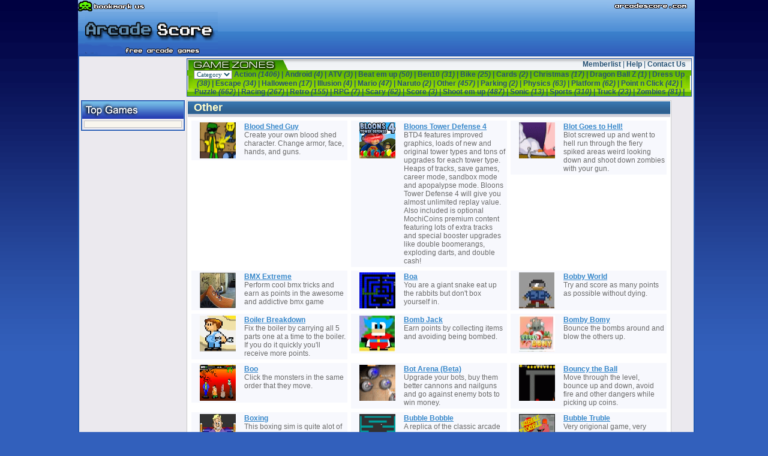

--- FILE ---
content_type: text/html
request_url: https://www.arcadescore.com/cat-Other-p1.html
body_size: 8251
content:
<!DOCTYPE HTML PUBLIC "-//W3C//DTD HTML 4.01 Transitional//EN"
"http://www.w3.org/TR/html4/loose.dtd">
<html>
<head>
<!-- Script for select box changes -->
<script type="text/javascript">
<!--<![CDATA[
function switchme(){
	if(document.getElementById('games').value != ''){
		window.location = document.getElementById('games').value;
	}
}
//]]>-->
</script>
<title>ArcadeScore - Play Other Games 1</title>
<META name="description" content="Play Other Games 1 at ArcadeScore" />
<META NAME="KEYWORDS" CONTENT="Other Games, scores" />
<meta http-equiv="Content-Type" content="text/html; charset=iso-8859-1" />
<link href="./templates/default/style.css" rel="stylesheet" type="text/css" />
<meta name="verify-v1" content="YCFMoLwBLcQWfjO9tZ4pz3jXLgjwXb3UApNwVLm0maQ=" />
<script src="/flw/flw.js"></script>
<script>
    window.RufflePlayer = window.RufflePlayer || {};
    window.RufflePlayer.config = {
        "autoplay": "on",  // Enable autoplay
        "splashScreen": false,  // Disable the splash screen
        "unmuteOverlay": "hidden" // Hide the unmute overlay
    };
    </script>
<script async src="https://pagead2.googlesyndication.com/pagead/js/adsbygoogle.js?client=ca-pub-1643557963087984"
     crossorigin="anonymous"></script>
<!-- ValueClick Media POP-UNDER CODE v1.8 for arcadescore.com (4 hour) -->
<script language="javascript"><!--                                 
var dc=document; var date_ob=new Date();
dc.cookie='h2=o; path=/;';var bust=date_ob.getSeconds();
if(dc.cookie.indexOf('e=llo') <= 0 && dc.cookie.indexOf('2=o') > 0){
dc.write('<scr'+'ipt language="javascript" src="http://media.fastclick.net');
dc.write('/w/pop.cgi?sid=37961&m=2&tp=2&v=1.8&c='+bust+'"></scr'+'ipt>');
date_ob.setTime(date_ob.getTime()+14400000);
dc.cookie='he=llo; path=/; expires='+ date_ob.toGMTString();} // -->
</script>                                                          
<!-- ValueClick Media POP-UNDER CODE v1.8 for arcadescore.com -->
</head>
<body> 
<!-- beginning of header--> 
<!--header.tpl-->
<table width="95%" border="0" align="center" cellpadding="0" cellspacing="0"><tr> 
<td width="15" rowspan="3"></td> 
<td width="92%" valign="top"><table width="92%" border="0" cellpadding="0" cellspacing="0" id="header1"> 
<tr><td><div align="left">
<SCRIPT LANGUAGE="JavaScript">
function FF(){ alert("You are not using Internet Explorer. Please push Ctrl+D to bookmark our site.");
}
		var url = "http://www.arcadescore.com";
		var who = "ArcadeScore!";
		var ver = navigator.appName;
		var num = parseInt(navigator.appVersion);
		if ((ver == "Microsoft Internet Explorer")&&(num >= 4)) {
		document.write('<a href="#" onclick="javascript:window.external.AddFavorite(url,who);"><img src="./templates/default/images/btn-bookmark.gif" width="112" height="20" border="0">');
		}else{ document.write('<a href="#" onclick="FF();"><img src="./templates/default/images/btn-bookmark.gif" width="112" height="20" border="0">');
		} 
		</script>
</div></td><td><div align="right"><a href="./"><img src="./templates/default/images/btn-url.gif" width="147" height="20" border="0"></a></div></td> 
</tr></table>
<table width="92%" border="0" cellpadding="0" cellspacing="0" id="header2">

<tr> 
<td width="255"><a href="./"><img src="./templates/default/images/logo.gif" alt="ArcadeScore" width="233" height="72" border="0"></a></td> 
<td width="728"><div align="right">
<!-- BANNER HERE --><!-- ValueClick Media 468x60 Banner v1.4 for arcadescore.com -->
<script language="Javascript"><!--
var i=j=p=t=u=x=z=dc='';var id=f=0;var f=Math.floor(Math.random()*7777);
id=37961; dc=document;u='ht'+'tp://media.fastclick.net/w'; x='/get.media?t=n';
z=' width=468 height=60 border=0 ';t=z+'marginheight=0 marginwidth=';
i=u+x+'&sid='+id+'&m=1&tp=1&f=b&v=1.4&c='+f+'&r='+escape(dc.referrer);
u='<a  hr'+'ef="'+u+'/click.here?sid='+id+'&m=1&c='+f+'"  target="_blank">';
dc.writeln('<ifr'+'ame src="'+i+'&d=f"'+t+'0 hspace=0 vspace=0 frameborder=0 scrolling=no>');
if(navigator.appName.indexOf('Mic')<=0){dc.writeln(u+'<img src="'+i+'&d=n"'+z+'></a>');}
dc.writeln('</iframe>'); // --></script><noscript>
<a href="http://media.fastclick.net/w/click.here?sid=37961&m=1&c=1"  target="_blank">
<img src="http://media.fastclick.net/w/get.media?sid=37961&m=1&tp=1&d=s&c=1&f=b&v=1.4"
width=468 height=60 border=1></a></noscript>
<!-- ValueClick Media 468x60 Banner v1.4 for arcadescore.com -->
</div></td><td width="6"><img src="./templates/default/images/header-rightend.gif" width="6" height="72"></td>
</tr></table></td> 
</tr><tr> 
<td valign="top">

<table width="92%" border="0" cellpadding="2" cellspacing="0" bgcolor="#2359AF"> 
<tr><td><table width="100%"  border="0" cellpadding="0" cellspacing="3" id="main"> 
<tr><td valign="top" class="leftSideBox"> 
<td colspan="2" valign="top"><table width="100%"  border="0" cellpadding="0" cellspacing="0" class="boxBorder"> 
<tr><td><table width="100%"  border="0" cellpadding="0" cellspacing="0" background="./templates/default/images/nav-bg1.gif"><tr> 
<td width="9"><img src="./templates/default/images/nav-left1.gif" width="9" height="19"></td> 
<td width="160"><img src="./templates/default/images/nav-logo.gif" width="160" height="19"></td> 
<td width=100%><div align="right" class="nav">
<a href="index.php?page=memberlist" class="nav">Memberlist</a> | <a href="index.php?page=help" class="nav">Help</a> | <a class="nav" href="mailto:&#97;&#100;&#109;&#105;&#110;&#64;&#97;&#114;&#99;&#97;&#100;&#101;&#115;&#99;
&#111;&#114;&#101;&#46;&#99;&#111;&#109;">Contact Us</a></div></td> 
<td width="9"><img src="./templates/default/images/nav-right1.gif" width="9" height="19"></td> 
</tr></table></td></tr> 
<tr><td><table width="100%"  border="0" cellpadding="0" cellspacing="0" background="./templates/default/images/nav-bg2.gif"> 
<tr><td width="9"><img src="./templates/default/images/nav-left2.gif" width="9" height="24"></td> 
<td width=100%><div align="center" class="nav">
<script language="JavaScript" type="text/JavaScript">
<!--
					function MM_jumpMenu(targ,selObj,restore){ //v3.0
 				 eval(targ+".location='"+selObj.options[selObj.selectedIndex].value+"'");
 			 if (restore) selObj.selectedIndex=0;
					}
				//-->
</script>
<select name="jump"  onChange="MM_jumpMenu('parent',this,0)" style="background-color: #FFFFFF; color: #18526B; font-size: 8pt; font-family: verdana">
<option selected value="javascript://">Category</option>	
<option value="./index.php?lid=12">Cartoons </option><option value="./index.php?lid=10">Games </option><option value="./index.php?lid=11">Movies </option></select>


 <a href=./cat-Action-p0.html class=nav>Action  <i>(1406)</i> | <a href=./cat-Android-p0.html class=nav>Android <i>(4)</i> | <a href=./cat-ATV-p0.html class=nav>ATV <i>(3)</i> | <a href=./cat-Beatemup-p0.html class=nav>Beat em up <i>(50)</i> | <a href=./cat-Ben10-p0.html class=nav>Ben10 <i>(31)</i> | <a href=./cat-Bike-p0.html class=nav>Bike <i>(25)</i> | <a href=./cat-Cards-p0.html class=nav>Cards <i>(2)</i> | <a href=./cat-Christmas-p0.html class=nav>Christmas <i>(17)</i> | <a href=./cat-DragonBallZ-p0.html class=nav>Dragon Ball Z <i>(1)</i> | <a href=./cat-DressUp-p0.html class=nav>Dress Up <i>(38)</i> | <a href=./cat-Escape-p0.html class=nav>Escape <i>(34)</i> | <a href=./cat-Halloween-p0.html class=nav>Halloween <i>(17)</i> | <a href=./cat-Illusion-p0.html class=nav>Illusion <i>(4)</i> | <a href=./cat-Mario-p0.html class=nav>Mario <i>(47)</i> | <a href=./cat-Naruto-p0.html class=nav>Naruto <i>(2)</i> | <a href=./cat-Other-p0.html class=nav>Other <i>(457)</i> | <a href=./cat-Parking-p0.html class=nav>Parking <i>(2)</i> | <a href=./cat-Physics-p0.html class=nav>Physics <i>(63)</i> | <a href=./cat-Platform-p0.html class=nav>Platform <i>(62)</i> | <a href=./cat-PointnClick-p0.html class=nav>Point n Click <i>(42)</i> | <a href=./cat-Puzzle-p0.html class=nav>Puzzle <i>(662)</i> | <a href=./cat-Racing-p0.html class=nav>Racing <i>(267)</i> | <a href=./cat-Retro-p0.html class=nav>Retro <i>(155)</i> | <a href=./cat-RPG-p0.html class=nav>RPG <i>(7)</i> | <a href=./cat-Scary-p0.html class=nav>Scary <i>(62)</i> | <a href=./cat-Score-p0.html class=nav>Score <i>(3)</i> | <a href=./cat-Shootemup-p0.html class=nav>Shoot em up <i>(487)</i> | <a href=./cat-Sonic-p0.html class=nav>Sonic <i>(13)</i> | <a href=./cat-Sports-p0.html class=nav>Sports <i>(310)</i> | <a href=./cat-Truck-p0.html class=nav>Truck <i>(23)</i> | <a href=./cat-Zombies-p0.html class=nav>Zombies <i>(81)</i> | 
</div></td><td width="9"><img src="./templates/default/images/nav-right2.gif" width="9" height="24"></td> 
</tr></table></td></tr></table></td></tr>
<!--END header.tpl-->
 
<!--end of header--> 
<!--beginning of body--> 
<tr>  <td valign="top" class="SideBox"> <!-- top_games --><table width="100%"  border="0" cellpadding="1" cellspacing="0" class="boxBorder"> 
<tr><td><table width="100%"  border="0" cellspacing="0" cellpadding="0"> 
<tr><td><img src="./templates/default/images/head-topgames.gif" width="169" height="29"></td></tr> 
<tr><td><table width="100%"  border="0" cellpadding="0" cellspacing="0" class="sidebox-sub"><tr> 
<td><table width="100%"  border="0" cellpadding="0" cellspacing="0" class="sidebox-body"> 
<tr><td> 
</td></tr></table></td></tr></table></td></tr></table></td></tr></table><!-- /top_games -->
<center>
<script async src="http://pagead2.googlesyndication.com/pagead/js/adsbygoogle.js"></script>
<ins class="adsbygoogle"
     style="display:inline-block;width:160px;height:600px"
     data-ad-client="ca-pub-1643557963087984"
     data-ad-slot="6128711187"></ins>
<script>
(adsbygoogle = window.adsbygoogle || []).push({});
</script>
</center>
    <!-- stat_box -->
<table width="100%"  border="0" cellpadding="1" cellspacing="0"><tr><td><table width="100%"  border="0" cellspacing="0" cellpadding="0"><tr> 
<table cellpadding="1" cellspacing="1" class="sidebox-body" width=100%>
 <tr><td><form action="index.php" method="get" name="site_search">
<input type=hidden name=action value=search>
<input name="search" type="text" size="17" value="Search" onblur="if (this.value == '') {this.value = 'Search';}"  onfocus="if (this.value == 'Search') {this.value = '';}" />
<input id="search" alt="Search" type="image" src="./templates/default//images/search.gif" /></form>
</td></tr>
 <tr><td><strong>Total Games: 4379</strong></td></tr>
 <tr><td><strong>Total Plays: 8388707</strong></td></tr>
 <tr><td><strong>Total Users: 323</strong></td></tr>
 <tr><td><strong>Played Today: 894</strong></td></tr>
 <tr><td><br><strong>Online: 213 Guests</strong></td></tr>
 <tr><td>
 </td></tr></table></tr></table>
 <!-- /stat_box -->     <!-- log_box --><table width="100%"  border="0" cellpadding="1" cellspacing="0" class="sidebox-body"><tr><td></td></tr></tr></table> <!-- /log_box -->    <table width="100%"  border="0" cellpadding="1" cellspacing="0" class="boxBorder"> 
  <tr> <td><table width="100%"  border="0" cellspacing="0" cellpadding="0"> <tr> 
<td><img src="./templates/default/images/latestgames.gif" width="169" height="29"></td> </tr> <tr> 
<td><table width="100%"  border="0" cellpadding="0" cellspacing="0" class="sidebox-sub"> 
<tr><td><table width="100%"  border="0" cellpadding="0" cellspacing="0" class="sidebox-body"> 
<tr><td> 
</td></tr></table></td></tr></table></td></tr></table></td></tr></table>  </td>  <td valign="top">    <table width="100%"  border="0" cellpadding="0" cellspacing="0" class="greyBox"><tr><td><table width="100%"  border="0" cellspacing="0" cellpadding="0"> 
<tr><td><table width="100%"  border="0" cellpadding="0" cellspacing="0" class="categHead"> 
<tr><td>&nbsp; Other </td> 
</tr></table></td></tr><tr><td><table width="100%"  border="0" cellspacing="6" cellpadding="0"> 
 <tr> <td width="33%" valign="top">
<table width="100%" border="0" cellpadding="0" cellspacing="3" class="game"><tbody> 
<tr align="left" valign="top"><td align="center" width="33%"><span class="normalText">
<img src="./images/1144.png" alt="Blood Shed Guy" border="0" height="60" width="60"></span></td> 
<td class="normalText"> <b>
<a href="play-6430-Blood_Shed_Guy.html">Blood Shed Guy 
</a></b><br> 
Create your own blood shed character. Change armor, face, hands, and guns. 
<br> 
</td></tr></tbody></table></td> 
  <td width="33%" valign="top">
<table width="100%" border="0" cellpadding="0" cellspacing="3" class="game"><tbody> 
<tr align="left" valign="top"><td align="center" width="33%"><span class="normalText">
<img src="./images/BloonsTowerDefense4.png" alt="Bloons Tower Defense 4" border="0" height="60" width="60"></span></td> 
<td class="normalText"> <b>
<a href="play-7969-Bloons_Tower_Defense_4.html">Bloons Tower Defense 4 
</a></b><br> 
BTD4 features improved graphics, loads of new and original tower types and tons of upgrades for each tower type. Heaps of tracks, save games, career mode, sandbox mode and apopalypse mode. Bloons Tower Defense 4 will give you almost unlimited replay value. Also included is optional MochiCoins premium content featuring lots of extra tracks and special booster upgrades like double boomerangs, exploding darts, and double cash! 
<br> 
</td></tr></tbody></table></td>
  <td width="33%" valign="top">
<table width="100%" border="0" cellpadding="0" cellspacing="3" class="game"><tbody> 
<tr align="left" valign="top"><td align="center" width="33%"><span class="normalText">
<img src="./images/1042.png" alt="Blot Goes to Hell!" border="0" height="60" width="60"></span></td> 
<td class="normalText"> <b>
<a href="play-6061-Blot_Goes_to_Hell!.html">Blot Goes to Hell! 
</a></b><br> 
Blot screwed up and went to hell run through the fiery spiked areas weird looking down and shoot down zombies with your gun. 
<br> 
</td></tr></tbody></table></td> </tr>
 <tr> <td width="33%" valign="top">
<table width="100%" border="0" cellpadding="0" cellspacing="3" class="game"><tbody> 
<tr align="left" valign="top"><td align="center" width="33%"><span class="normalText">
<img src="./images/bmx-extreme.jpg" alt="BMX Extreme" border="0" height="60" width="60"></span></td> 
<td class="normalText"> <b>
<a href="play-6721-BMX_Extreme.html">BMX Extreme 
</a></b><br> 
Perform cool bmx tricks and earn as points in the awesome and addictive bmx game 
<br> 
</td></tr></tbody></table></td> 
  <td width="33%" valign="top">
<table width="100%" border="0" cellpadding="0" cellspacing="3" class="game"><tbody> 
<tr align="left" valign="top"><td align="center" width="33%"><span class="normalText">
<img src="./images/294.png" alt="Boa" border="0" height="60" width="60"></span></td> 
<td class="normalText"> <b>
<a href="play-6161-Boa.html">Boa 
</a></b><br> 
You are a giant snake eat up the rabbits but don't box yourself in. 
<br> 
</td></tr></tbody></table></td>
  <td width="33%" valign="top">
<table width="100%" border="0" cellpadding="0" cellspacing="3" class="game"><tbody> 
<tr align="left" valign="top"><td align="center" width="33%"><span class="normalText">
<img src="./images/bobby.png" alt="Bobby World" border="0" height="60" width="60"></span></td> 
<td class="normalText"> <b>
<a href="play-6393-Bobby_World.html">Bobby World 
</a></b><br> 
Try and score as many points as possible without dying. 
<br> 
</td></tr></tbody></table></td> </tr>
 <tr> <td width="33%" valign="top">
<table width="100%" border="0" cellpadding="0" cellspacing="3" class="game"><tbody> 
<tr align="left" valign="top"><td align="center" width="33%"><span class="normalText">
<img src="./images/boilerbreakdown.png" alt="Boiler Breakdown" border="0" height="60" width="60"></span></td> 
<td class="normalText"> <b>
<a href="play-5767-Boiler_Breakdown.html">Boiler Breakdown 
</a></b><br> 
Fix the boiler by carrying all 5 parts one at a time to the boiler.  If you do it quickly you'll receive more points. 
<br> 
</td></tr></tbody></table></td> 
  <td width="33%" valign="top">
<table width="100%" border="0" cellpadding="0" cellspacing="3" class="game"><tbody> 
<tr align="left" valign="top"><td align="center" width="33%"><span class="normalText">
<img src="./images/bombjackspeed.png" alt="Bomb Jack" border="0" height="60" width="60"></span></td> 
<td class="normalText"> <b>
<a href="play-6115-Bomb_Jack.html">Bomb Jack 
</a></b><br> 
Earn points by collecting items and avoiding being bombed. 
<br> 
</td></tr></tbody></table></td>
  <td width="33%" valign="top">
<table width="100%" border="0" cellpadding="0" cellspacing="3" class="game"><tbody> 
<tr align="left" valign="top"><td align="center" width="33%"><span class="normalText">
<img src="./images/bomby.png" alt="Bomby Bomy" border="0" height="60" width="60"></span></td> 
<td class="normalText"> <b>
<a href="play-6427-Bomby_Bomy.html">Bomby Bomy 
</a></b><br> 
Bounce the bombs around and blow the others up. 
<br> 
</td></tr></tbody></table></td> </tr>
 <tr> <td width="33%" valign="top">
<table width="100%" border="0" cellpadding="0" cellspacing="3" class="game"><tbody> 
<tr align="left" valign="top"><td align="center" width="33%"><span class="normalText">
<img src="./images/Boo.png" alt="Boo" border="0" height="60" width="60"></span></td> 
<td class="normalText"> <b>
<a href="play-6399-Boo.html">Boo 
</a></b><br> 
Click the monsters in the same order that they move. 
<br> 
</td></tr></tbody></table></td> 
  <td width="33%" valign="top">
<table width="100%" border="0" cellpadding="0" cellspacing="3" class="game"><tbody> 
<tr align="left" valign="top"><td align="center" width="33%"><span class="normalText">
<img src="./images/999.png" alt="Bot Arena (Beta)" border="0" height="60" width="60"></span></td> 
<td class="normalText"> <b>
<a href="play-5658-Bot_Arena_(Beta).html">Bot Arena (Beta) 
</a></b><br> 
Upgrade your bots, buy them better cannons and nailguns and go against enemy bots to win money. 
<br> 
</td></tr></tbody></table></td>
  <td width="33%" valign="top">
<table width="100%" border="0" cellpadding="0" cellspacing="3" class="game"><tbody> 
<tr align="left" valign="top"><td align="center" width="33%"><span class="normalText">
<img src="./images/1043.png" alt="Bouncy the Ball" border="0" height="60" width="60"></span></td> 
<td class="normalText"> <b>
<a href="play-6245-Bouncy_the_Ball.html">Bouncy the Ball 
</a></b><br> 
Move through the level, bounce up and down, avoid fire and other dangers while picking up coins. 
<br> 
</td></tr></tbody></table></td> </tr>
 <tr> <td width="33%" valign="top">
<table width="100%" border="0" cellpadding="0" cellspacing="3" class="game"><tbody> 
<tr align="left" valign="top"><td align="center" width="33%"><span class="normalText">
<img src="./images/boxing.jpg" alt="Boxing" border="0" height="60" width="60"></span></td> 
<td class="normalText"> <b>
<a href="play-4473-Boxing.html">Boxing 
</a></b><br> 
This boxing sim is quite alot of fun, try not to KO! 
<br> 
</td></tr></tbody></table></td> 
  <td width="33%" valign="top">
<table width="100%" border="0" cellpadding="0" cellspacing="3" class="game"><tbody> 
<tr align="left" valign="top"><td align="center" width="33%"><span class="normalText">
<img src="./images/bbobble1.gif" alt="Bubble Bobble" border="0" height="60" width="60"></span></td> 
<td class="normalText"> <b>
<a href="play-5539-Bubble_Bobble.html">Bubble Bobble 
</a></b><br> 
A replica of the classic arcade game! 
<br> 
</td></tr></tbody></table></td>
  <td width="33%" valign="top">
<table width="100%" border="0" cellpadding="0" cellspacing="3" class="game"><tbody> 
<tr align="left" valign="top"><td align="center" width="33%"><span class="normalText">
<img src="./images/bubbletroublesmallicon.gif" alt="Bubble Truble" border="0" height="60" width="60"></span></td> 
<td class="normalText"> <b>
<a href="play-4424-Bubble_Truble.html">Bubble Truble 
</a></b><br> 
Very origional game, very addictive 
<br> 
</td></tr></tbody></table></td> </tr>
 <tr> <td width="33%" valign="top">
<table width="100%" border="0" cellpadding="0" cellspacing="3" class="game"><tbody> 
<tr align="left" valign="top"><td align="center" width="33%"><span class="normalText">
<img src="./images/bugjuice1.gif" alt="Bug Juice" border="0" height="60" width="60"></span></td> 
<td class="normalText"> <b>
<a href="play-5628-Bug_Juice.html">Bug Juice 
</a></b><br> 
Help the bug get as many of the pulsing dots before the predator gets the bug. 
<br> 
</td></tr></tbody></table></td> 
  <td width="33%" valign="top">
<table width="100%" border="0" cellpadding="0" cellspacing="3" class="game"><tbody> 
<tr align="left" valign="top"><td align="center" width="33%"><span class="normalText">
<img src="./images/bugz1.gif" alt="Bugz" border="0" height="60" width="60"></span></td> 
<td class="normalText"> <b>
<a href="play-5621-Bugz.html">Bugz 
</a></b><br> 
Creepy Crawly things....Eat the green bugz but avoid the red ones. 
<br> 
</td></tr></tbody></table></td>
  <td width="33%" valign="top">
<table width="100%" border="0" cellpadding="0" cellspacing="3" class="game"><tbody> 
<tr align="left" valign="top"><td align="center" width="33%"><span class="normalText">
<img src="./images/build_a_face.jpg" alt="Build a Face" border="0" height="60" width="60"></span></td> 
<td class="normalText"> <b>
<a href="play-4578-Build_a_Face.html">Build a Face 
</a></b><br> 
Re-arrange diffrent parts of the head to build a face 
<br> 
</td></tr></tbody></table></td> </tr>
 <tr> <td width="33%" valign="top">
<table width="100%" border="0" cellpadding="0" cellspacing="3" class="game"><tbody> 
<tr align="left" valign="top"><td align="center" width="33%"><span class="normalText">
<img src="./images/f-765.gif" alt="Build-a-Blood Shed Guy" border="0" height="60" width="60"></span></td> 
<td class="normalText"> <b>
<a href="play-5431-Build_a_Blood_Shed_Guy.html">Build-a-Blood Shed Guy 
</a></b><br> 
Create your own blood shed character change armor face hands guns uzi sub machine gun pistol 
<br> 
</td></tr></tbody></table></td> 
  <td width="33%" valign="top">
<table width="100%" border="0" cellpadding="0" cellspacing="3" class="game"><tbody> 
<tr align="left" valign="top"><td align="center" width="33%"><span class="normalText">
<img src="./images/icon_535.gif" alt="Build-A-Robot" border="0" height="60" width="60"></span></td> 
<td class="normalText"> <b>
<a href="play-4902-Build_A_Robot.html">Build-A-Robot 
</a></b><br> 
Build your own robot in this excellent dress-up game. Instead of those 'doll-dress' games, we have a 
<br> 
</td></tr></tbody></table></td>
  <td width="33%" valign="top">
<table width="100%" border="0" cellpadding="0" cellspacing="3" class="game"><tbody> 
<tr align="left" valign="top"><td align="center" width="33%"><span class="normalText">
<img src="./images/icon_520.gif" alt="Bullet Dodge" border="0" height="60" width="60"></span></td> 
<td class="normalText"> <b>
<a href="play-4903-Bullet_Dodge.html">Bullet Dodge 
</a></b><br> 
You're on top of a building and completely at the mercy of 3 terrorists with guns. Dodge them in eve 
<br> 
</td></tr></tbody></table></td> </tr>
 <tr> <td width="33%" valign="top">
<table width="100%" border="0" cellpadding="0" cellspacing="3" class="game"><tbody> 
<tr align="left" valign="top"><td align="center" width="33%"><span class="normalText">
<img src="./images/bullseye.jpg" alt="Bulls Eye" border="0" height="60" width="60"></span></td> 
<td class="normalText"> <b>
<a href="play-4474-Bulls_Eye.html">Bulls Eye 
</a></b><br> 
A really cool online darts game. Not easy though. 
<br> 
</td></tr></tbody></table></td> 
  <td width="33%" valign="top">
<table width="100%" border="0" cellpadding="0" cellspacing="3" class="game"><tbody> 
<tr align="left" valign="top"><td align="center" width="33%"><span class="normalText">
<img src="./images/bunnygrab1.gif" alt="Bunny Grab" border="0" height="60" width="60"></span></td> 
<td class="normalText"> <b>
<a href="play-5605-Bunny_Grab.html">Bunny Grab 
</a></b><br> 
Help the Nesquick bunny grab the glasses of milk before time runs out! 
<br> 
</td></tr></tbody></table></td>
  <td width="33%" valign="top">
<table width="100%" border="0" cellpadding="0" cellspacing="3" class="game"><tbody> 
<tr align="left" valign="top"><td align="center" width="33%"><span class="normalText">
<img src="./images/img_ee431fccac0b7c8dc5846bdbfbf85908.jpg" alt="Buoy Ahoy!" border="0" height="60" width="60"></span></td> 
<td class="normalText"> <b>
<a href="play-4904-Buoy_Ahoy!.html">Buoy Ahoy! 
</a></b><br> 
Sail around the rocks and islands as you aim to collect all of the buoys that are on-screen. This is 
<br> 
</td></tr></tbody></table></td> </tr>
 <tr> <td width="33%" valign="top">
<table width="100%" border="0" cellpadding="0" cellspacing="3" class="game"><tbody> 
<tr align="left" valign="top"><td align="center" width="33%"><span class="normalText">
<img src="./images/1638.png" alt="Bush Fall" border="0" height="60" width="60"></span></td> 
<td class="normalText"> <b>
<a href="play-5726-Bush_Fall.html">Bush Fall 
</a></b><br> 
This is an amazing animation with great ragdoll physics. 
<br> 
</td></tr></tbody></table></td> 
  <td width="33%" valign="top">
<table width="100%" border="0" cellpadding="0" cellspacing="3" class="game"><tbody> 
<tr align="left" valign="top"><td align="center" width="33%"><span class="normalText">
<img src="./images/img_7cf16ee713be48b33946a4572b140f65.jpg" alt="Busy Burger" border="0" height="60" width="60"></span></td> 
<td class="normalText"> <b>
<a href="play-4905-Busy_Burger.html">Busy Burger 
</a></b><br> 
This is another cool resteraunt type game. You work in a place similar to McDonalds, and it's your j 
<br> 
</td></tr></tbody></table></td>
  <td width="33%" valign="top">
<table width="100%" border="0" cellpadding="0" cellspacing="3" class="game"><tbody> 
<tr align="left" valign="top"><td align="center" width="33%"><span class="normalText">
<img src="./images/buzzer.png" alt="Buzzer" border="0" height="60" width="60"></span></td> 
<td class="normalText"> <b>
<a href="play-6587-Buzzer.html">Buzzer 
</a></b><br> 
Play a simple but extremely challening game where you must move the mouse in exactly the right spot. 
<br> 
</td></tr></tbody></table></td> </tr>
 <tr> <td width="33%" valign="top">
<table width="100%" border="0" cellpadding="0" cellspacing="3" class="game"><tbody> 
<tr align="left" valign="top"><td align="center" width="33%"><span class="normalText">
<img src="./images/candy-raver.gif" alt="Candy Raver" border="0" height="60" width="60"></span></td> 
<td class="normalText"> <b>
<a href="play-6689-Candy_Raver.html">Candy Raver 
</a></b><br> 
Grab as much candy as you can while avoid the swinging blades. Become the ultimate candy raver. 
<br> 
</td></tr></tbody></table></td> 
  <td width="33%" valign="top">
<table width="100%" border="0" cellpadding="0" cellspacing="3" class="game"><tbody> 
<tr align="left" valign="top"><td align="center" width="33%"><span class="normalText">
<img src="./images/1000.png" alt="Cannon Ball" border="0" height="60" width="60"></span></td> 
<td class="normalText"> <b>
<a href="play-5748-Cannon_Ball.html">Cannon Ball 
</a></b><br> 
Set angle and power to shoot out of your cannon and destroy the other person's castle. 
<br> 
</td></tr></tbody></table></td>
  <td width="33%" valign="top">
<table width="100%" border="0" cellpadding="0" cellspacing="3" class="game"><tbody> 
<tr align="left" valign="top"><td align="center" width="33%"><span class="normalText">
<img src="./images/canyonglidersmallicon.gif" alt="Canyonglider" border="0" height="60" width="60"></span></td> 
<td class="normalText"> <b>
<a href="play-4422-Canyonglider.html">Canyonglider 
</a></b><br> 
Glide as far as possible, getting as many points as you can 
<br> 
</td></tr></tbody></table></td> </tr>
 <tr> <td width="33%" valign="top">
<table width="100%" border="0" cellpadding="0" cellspacing="3" class="game"><tbody> 
<tr align="left" valign="top"><td align="center" width="33%"><span class="normalText">
<img src="./images/f-1038.gif" alt="Car (Beta)" border="0" height="60" width="60"></span></td> 
<td class="normalText"> <b>
<a href="play-5432-Car_(Beta).html">Car (Beta) 
</a></b><br> 
Drive around the field in your sports car, fly sky high when you run over mines, use turbo boost and 
<br> 
</td></tr></tbody></table></td> 
  <td width="33%" valign="top">
<table width="100%" border="0" cellpadding="0" cellspacing="3" class="game"><tbody> 
<tr align="left" valign="top"><td align="center" width="33%"><span class="normalText">
<img src="./images/1048.png" alt="Castle Cat 3" border="0" height="60" width="60"></span></td> 
<td class="normalText"> <b>
<a href="play-6297-Castle_Cat_3.html">Castle Cat 3 
</a></b><br> 
Castle Cat is back with his cannon going through the desert and destroying enemies. 
<br> 
</td></tr></tbody></table></td>
  <td width="33%" valign="top">
<table width="100%" border="0" cellpadding="0" cellspacing="3" class="game"><tbody> 
<tr align="left" valign="top"><td align="center" width="33%"><span class="normalText">
<img src="./images/castlewars.jpg" alt="Castle Wars" border="0" height="60" width="60"></span></td> 
<td class="normalText"> <b>
<a href="play-6788-Castle_Wars.html">Castle Wars 
</a></b><br> 
Castle Wars is a turn based card game where your goal is to be the first to build a 100 story castle, you also win by destroying your opponents castle. 
<br> 
</td></tr></tbody></table></td> </tr>
 <tr> <td width="33%" valign="top">
<table width="100%" border="0" cellpadding="0" cellspacing="3" class="game"><tbody> 
<tr align="left" valign="top"><td align="center" width="33%"><span class="normalText">
<img src="./images/img_4bd2d8819d068ccbb01fd14974a7c7a8.jpg" alt="Cat-Vac" border="0" height="60" width="60"></span></td> 
<td class="normalText"> <b>
<a href="play-4906-Cat_Vac.html">Cat-Vac 
</a></b><br> 
You have been assigned once again to rid the Medieval Castle of the pesky cats, but this time you're 
<br> 
</td></tr></tbody></table></td> 
  <td width="33%" valign="top">
<table width="100%" border="0" cellpadding="0" cellspacing="3" class="game"><tbody> 
<tr align="left" valign="top"><td align="center" width="33%"><span class="normalText">
<img src="./images/icon_545.gif" alt="Catch A Crab 2" border="0" height="60" width="60"></span></td> 
<td class="normalText"> <b>
<a href="play-4907-Catch_A_Crab_2.html">Catch A Crab 2 
</a></b><br> 
You have four days off of school. You're going to your Grandmas, and its your aim to catch and sell 
<br> 
</td></tr></tbody></table></td>
  <td width="33%" valign="top">
<table width="100%" border="0" cellpadding="0" cellspacing="3" class="game"><tbody> 
<tr align="left" valign="top"><td align="center" width="33%"><span class="normalText">
<img src="./images/catchatoy.jpg" alt="Catch a toy" border="0" height="60" width="60"></span></td> 
<td class="normalText"> <b>
<a href="play-4497-Catch_a_toy.html">Catch a toy 
</a></b><br> 
Try and catch that toy that you have always wanted! You don't need to worry about how much change yo 
<br> 
</td></tr></tbody></table></td> </tr>
 <tr> <td width="33%" valign="top">
<table width="100%" border="0" cellpadding="0" cellspacing="3" class="game"><tbody> 
<tr align="left" valign="top"><td align="center" width="33%"><span class="normalText">
<img src="./images/f-465.gif" alt="Catch the Turkey" border="0" height="60" width="60"></span></td> 
<td class="normalText"> <b>
<a href="play-5433-Catch_the_Turkey.html">Catch the Turkey 
</a></b><br> 
Get the turkey before it runs off the screen. 
<br> 
</td></tr></tbody></table></td> 
  <td width="33%" valign="top">
<table width="100%" border="0" cellpadding="0" cellspacing="3" class="game"><tbody> 
<tr align="left" valign="top"><td align="center" width="33%"><span class="normalText">
<img src="./images/Caterpillar.png" alt="Caterpillar" border="0" height="60" width="60"></span></td> 
<td class="normalText"> <b>
<a href="play-7884-Caterpillar.html">Caterpillar 
</a></b><br> 
First attempt using an in game 3D engine, had a great time with it to. Its very basic, but a great start to understand how to make 3D games in flash. 
<br> 
</td></tr></tbody></table></td>
  <td width="33%" valign="top">
<table width="100%" border="0" cellpadding="0" cellspacing="3" class="game"><tbody> 
<tr align="left" valign="top"><td align="center" width="33%"><span class="normalText">
<img src="./images/icon_494.gif" alt="Cave Problems" border="0" height="60" width="60"></span></td> 
<td class="normalText"> <b>
<a href="play-4908-Cave_Problems.html">Cave Problems 
</a></b><br> 
Guide your faceless friend around the cave, collecting all the gold you can. When you've collected i 
<br> 
</td></tr></tbody></table></td> </tr>
 <tr> <td width="33%" valign="top">
<table width="100%" border="0" cellpadding="0" cellspacing="3" class="game"><tbody> 
<tr align="left" valign="top"><td align="center" width="33%"><span class="normalText">
<img src="./images/1002.png" alt="CC-Stealth Wars" border="0" height="60" width="60"></span></td> 
<td class="normalText"> <b>
<a href="play-5991-CC_Stealth_Wars.html">CC-Stealth Wars 
</a></b><br> 
Use your cunning stealth and sneak around corners to get past guards. 
<br> 
</td></tr></tbody></table></td> 
  <td width="33%" valign="top">
<table width="100%" border="0" cellpadding="0" cellspacing="3" class="game"><tbody> 
<tr align="left" valign="top"><td align="center" width="33%"><span class="normalText">
<img src="./images/chicken1.gif" alt="Chicken" border="0" height="60" width="60"></span></td> 
<td class="normalText"> <b>
<a href="play-5644-Chicken.html">Chicken 
</a></b><br> 
A very funny chiken game!. 
<br> 
</td></tr></tbody></table></td>
  <td width="33%" valign="top">
<table width="100%" border="0" cellpadding="0" cellspacing="3" class="game"><tbody> 
<tr align="left" valign="top"><td align="center" width="33%"><span class="normalText">
<img src="./images/chickenattack1.gif" alt="Chicken Attack" border="0" height="60" width="60"></span></td> 
<td class="normalText"> <b>
<a href="play-5617-Chicken_Attack.html">Chicken Attack 
</a></b><br> 
The chickens have influenza and gone crazy. You need to shoot the chickens before infection spreads as they cross the street to the market places. 
<br> 
</td></tr></tbody></table></td> </tr>
 <tr> <td width="33%" valign="top">
<table width="100%" border="0" cellpadding="0" cellspacing="3" class="game"><tbody> 
<tr align="left" valign="top"><td align="center" width="33%"><span class="normalText">
<img src="./images/chinesecheckers.png" alt="Chinese Checkers" border="0" height="60" width="60"></span></td> 
<td class="normalText"> <b>
<a href="play-6561-Chinese_Checkers.html">Chinese Checkers 
</a></b><br> 
A nice online clone of Chinese Checkers. 
<br> 
</td></tr></tbody></table></td> 
  <td width="33%" valign="top">
<table width="100%" border="0" cellpadding="0" cellspacing="3" class="game"><tbody> 
<tr align="left" valign="top"><td align="center" width="33%"><span class="normalText">
<img src="./images/chocksaway1.gif" alt="Chocks Away" border="0" height="60" width="60"></span></td> 
<td class="normalText"> <b>
<a href="play-5645-Chocks_Away.html">Chocks Away 
</a></b><br> 
Fanny's dad has just caught, dick knobbing his daughter 
<br> 
</td></tr></tbody></table></td>
  <td width="33%" valign="top">
<table width="100%" border="0" cellpadding="0" cellspacing="3" class="game"><tbody> 
<tr align="left" valign="top"><td align="center" width="33%"><span class="normalText">
<img src="./images/cityjmper.gif" alt="City Jumper" border="0" height="60" width="60"></span></td> 
<td class="normalText"> <b>
<a href="play-4430-City_Jumper.html">City Jumper 
</a></b><br> 
See how far you can jump! Great fun, very addictive game. 
<br> 
</td></tr></tbody></table></td> </tr>
 <tr> <td width="33%" valign="top">
<table width="100%" border="0" cellpadding="0" cellspacing="3" class="game"><tbody> 
<tr align="left" valign="top"><td align="center" width="33%"><span class="normalText">
<img src="./images/icon_443.gif" alt="Classic Roulette" border="0" height="60" width="60"></span></td> 
<td class="normalText"> <b>
<a href="play-4909-Classic_Roulette.html">Classic Roulette 
</a></b><br> 
Money, money, money!!! And even more money, when you’ll feel you have enough – get MORE money. Using 
<br> 
</td></tr></tbody></table></td> 
  <td width="33%" valign="top">
<table width="100%" border="0" cellpadding="0" cellspacing="3" class="game"><tbody> 
<tr align="left" valign="top"><td align="center" width="33%"><span class="normalText">
<img src="./images/f-180.gif" alt="Cleo Psychic Slapdown" border="0" height="60" width="60"></span></td> 
<td class="normalText"> <b>
<a href="play-5434-Cleo_Psychic_Slapdown.html">Cleo Psychic Slapdown 
</a></b><br> 
Get Cleo to tell your future stick chicken bones in her nose and other things in her ears mess with 
<br> 
</td></tr></tbody></table></td>
  <td width="33%" valign="top">
<table width="100%" border="0" cellpadding="0" cellspacing="3" class="game"><tbody> 
<tr align="left" valign="top"><td align="center" width="33%"><span class="normalText">
<img src="./images/clinic.png" alt="Clinic" border="0" height="60" width="60"></span></td> 
<td class="normalText"> <b>
<a href="play-6163-Clinic.html">Clinic 
</a></b><br> 
Walk around collecting blue balls in order to rack up points. 
<br> 
</td></tr></tbody></table></td> </tr>
 <tr> <td width="33%" valign="top">
<table width="100%" border="0" cellpadding="0" cellspacing="3" class="game"><tbody> 
<tr align="left" valign="top"><td align="center" width="33%"><span class="normalText">
<img src="./images/1050.png" alt="Clock Legends" border="0" height="60" width="60"></span></td> 
<td class="normalText"> <b>
<a href="play-5777-Clock_Legends.html">Clock Legends 
</a></b><br> 
Run around as Strawberry clock power up your kamehameha energy and jump over dangers 
<br> 
</td></tr></tbody></table></td> 
  <td width="33%" valign="top">
<table width="100%" border="0" cellpadding="0" cellspacing="3" class="game"><tbody> 
<tr align="left" valign="top"><td align="center" width="33%"><span class="normalText">
<img src="./images/1051.png" alt="Clockland: The Lost Files" border="0" height="60" width="60"></span></td> 
<td class="normalText"> <b>
<a href="play-6464-Clockland_The_Lost_Files.html">Clockland: The Lost Files 
</a></b><br> 
Collect clocks and jump over dangers or use your yoyo. 
<br> 
</td></tr></tbody></table></td>
  <td width="33%" valign="top"></td> </tr>
 
</table></td></tr><tr> 
<td><table width="100%"  border="0" cellpadding="0" cellspacing="0" class="categFoot"> 
<tr><td><div align="right"> 
 
</div></td></tr></table></td></tr></table></td></tr></table>	<tr>	<td colspan="3" class="alt1">        <div align=right>      <form action="index.php" method="get">        <input type=hidden name=action value=category>        <input type=hidden name=id value="">		<input type=hidden name=name value="Other">        <input type=hidden name=page value="1">        <select name="order2" id="order2">          <option value="gplays" selected>gplays</option>          <option value="gName">ABC</option>          <option value="gId">Added</option>        </select>        <select name="sby" id="sby">          <option value="ASC" selected>ASC</option>          <option value="DESC">DESC</option>        </select>        <input type="submit" name="submit" value="Go"/>      </form>    </div>		</td>    <tr>      <td class="alt2"><-- <a href=./cat-Other-p0.html>Previous Page</a>        </td>      <td class="alt2" valign="top">    <a href=./cat-Other-p0.html> 0 </a> | <b> 1</b> |   <a href=./cat-Other-p2.html> 2 </a> |   <a href=./cat-Other-p3.html> 3 </a> |   <a href=./cat-Other-p4.html> 4 </a> |   <a href=./cat-Other-p5.html> 5 </a> |   <a href=./cat-Other-p6.html> 6 </a> |   <a href=./cat-Other-p7.html> 7 </a> |   <a href=./cat-Other-p8.html> 8 </a> |   <a href=./cat-Other-p9.html> 9 </a> |         </td>      <td class="alt2" valign="top" align="right"><a href=./cat-Other-p2.html>Next Page --></a></td>    </tr>  </tbody></table>	</td></tr></table><br />	</td></tr> 
<!--end of body--> 
<!--beginning of footer--> 
</table></td></tr> <tr><td valign="top"><table width="92%" border="0" cellpadding="0" cellspacing="0" id="footer"><tr><td><a href = "privacy.php">Privacy | TOS</a>&nbsp;<div align=center>Copyright 2005 - 2023. All Games Copyright To Their Respective Owners. All Rights Reserved.</div></td></tr></table></td></tr><tr><td></td></tr></table> 
<!--end of footer--> 
</body>
</html>


--- FILE ---
content_type: text/html; charset=utf-8
request_url: https://www.google.com/recaptcha/api2/aframe
body_size: 267
content:
<!DOCTYPE HTML><html><head><meta http-equiv="content-type" content="text/html; charset=UTF-8"></head><body><script nonce="dJh-X4PnOnRlpzW6wd9nVA">/** Anti-fraud and anti-abuse applications only. See google.com/recaptcha */ try{var clients={'sodar':'https://pagead2.googlesyndication.com/pagead/sodar?'};window.addEventListener("message",function(a){try{if(a.source===window.parent){var b=JSON.parse(a.data);var c=clients[b['id']];if(c){var d=document.createElement('img');d.src=c+b['params']+'&rc='+(localStorage.getItem("rc::a")?sessionStorage.getItem("rc::b"):"");window.document.body.appendChild(d);sessionStorage.setItem("rc::e",parseInt(sessionStorage.getItem("rc::e")||0)+1);localStorage.setItem("rc::h",'1769442911925');}}}catch(b){}});window.parent.postMessage("_grecaptcha_ready", "*");}catch(b){}</script></body></html>

--- FILE ---
content_type: text/css
request_url: https://www.arcadescore.com/templates/default/style.css
body_size: 1754
content:
body {
	background-image: url(images/bg-top.gif);
	background-repeat: repeat-x;
	background-position: top;
	background-color: #3260BC;
	margin: 0px;
}
#footer {
	background-image: url(images/footer-bg.gif);
	height: 25px;
	font-family: Verdana, Arial, Helvetica, sans-serif;
	font-size: 10px;
	color: #000040;
	font-weight: bold;
}
#header1 {
	background-image: url(images/header-bg2.gif);
}
#header2 {
	background-image: url(images/header-bg.gif);
}
td.SideBox {
	width: 169px;
}
.boxBorder {
	border: 1px solid #2359AF;
	background-color: #4979C8;
	margin-bottom: 3px;
}
.textHeader-white {
	font-family: Verdana, Arial, Helvetica, sans-serif;
	font-size: 11px;
	font-weight: bold;
	color: #FFFFFF;
}
.normalText {
	font-family: Verdana, Arial, Helvetica, sans-serif;
	font-size: 12px;
	color: #6c6c6c;
}
div.nav {
	font-family: Arial, Helvetica, sans-serif;
	font-size: 12px;
	color: #275275;
}
a.nav:link, a.nav:active, a.nav:visited {
	color: #275275;
	text-decoration: none;
	font-weight: bold;
}
a.nav:hover {
	color: #2E8400;
	text-decoration: none;
	font-weight: bold;
}
.sidebox-sub {
	background-color: #EBE9EE;
	padding: 3px;
}
.sidebox-body {
	background-color: #F9F6EE;
	padding: 5px;
	border: 1px solid #C3C3C4;
	font-family: Verdana, Arial, Helvetica, sans-serif;
	font-size: 10px;
	color: #6c6c6c;
}
.descbox-body {
	background-color: #F9F6EE;
	padding: 5px;
	border: 1px solid #C3C3C4;
	font-family: Verdana, Arial, Helvetica, sans-serif;
	font-size: 12px;
	color: #6c6c6c;
}
a {
	color: #3888CA;
}
ol {
	margin-left: 3em;
	padding: 0px;
	margin-top: 0px;
	margin-right: 0px;
	margin-bottom: 0px;
}
form {
	margin: 0px;
}
.boxBorder2 {
	border: 1px solid #2359AF;
	background-color: #FF6300;
	margin-bottom: 3px;
}
a.blackLink {
	font-weight: bold;
	color: #6c6c6c;
}

.greyBox {
	padding: 1px;
	border: 1px solid #cbcbcb;
	background-color: #FFFFFF;
	margin-bottom: 1px;
}
#main {
	background-color: #ebe9ee;
}
h1 {
	font-family: Verdana, Arial, Helvetica, sans-serif;
	font-size: 18px;
	font-weight: bold;
	border-bottom-width: 5px;
	border-bottom-style: solid;
	border-bottom-color: #cbcbcb;
	margin: 0px 0px -0.5em;
	padding: 0em 0em 0.25em;
}
div.intro {
	padding: 1px 6px;
}
.categFoot {
	background-image: url(images/foot-gameCategory.gif);
	height: 22px;
	font-family: Verdana, Arial, Helvetica, sans-serif;
	font-size: 12px;
	padding-right: 5px;
	padding-left: 5px;
}
.categHead {
	font-family: Verdana, Arial, Helvetica, sans-serif;
	font-size: 18px;
	font-weight: bold;
	color: #fffccb;
	background-image: url(images/head-gameName.gif);
	height: 23px;
	border-bottom-width: 5px;
	border-bottom-style: solid;
	border-bottom-color: #D1D1DA;
}
table.game {
	background-color: #F7F8FD;
}
.categHead2 {

	font-family: Verdana, Arial, Helvetica, sans-serif;
	font-size: 18px;
	font-weight: bold;
	color: #fffccb;
	background-image: url(images/head-gameCategBig.gif);
	height: 34px;
	border-bottom-width: 5px;
	border-bottom-style: solid;
	border-bottom-color: #D1D1DA;
}
.thead
{
	color: #000000;
	font: bold 11px tahoma, verdana, geneva, lucida, 'lucida grande', arial, helvetica, sans-serif;
	text-decoration: none
}
.thead a:link
{
	color: #000000;
	text-decoration: none
}
.thead a:visited
{
	color: #000000;
	text-decoration: none
}
.thead a:hover, .thead a:active
{
	color: #AB2020;
}


    /********************************************************
    ** 2. TABLE PROPERTIES                                 **
    ********************************************************/

    .ZC1548_SP_table {

        /************************************
        ** 2.1 Horizontal alignment         **
        ************************************/
        margin              : 0 auto 0 auto;


        /************************************
        ** 2.2 Background                  **
        ************************************/
        background-color    : #f9f6ee;


        /************************************
        ** 2.3 Border around table         **
        ************************************/
                    border-width        : 2px;
            border-style        : solid;
            border-color        : #2359af;
            }

    .ZC1548_SP_gallery {
        text-align              : center;
    }

    /********************************************************
    ** 3. CELL PROPERTIES                                  **
    ********************************************************/

    .ZC1548_SP_table td {

        vertical-align      : top;

        /************************************
        ** 3.1 Width of cell               **
        ************************************/
                                    width               : 120px;
                        }

    /********************************************************
    ** 4. IMAGE PROPERTIES                                 **
    ********************************************************/

    .ZC1548_SP_table .ZC1548_SP_contentImg img {

        /************************************
        ** 4.1 Border around the image     **
        ************************************/
                    border-width        : 0px;
        
                    width               : 120px;
            height              : 90px;
             }



    .ZC1548_SP_table .ZC1548_SP_contentImg td {

        /************************************
        ** 4.2 Image Alignment             **
        ************************************/
        text-align: center;
    }


    .ZC1548_SP_table .ZC1548_SP_contentImg {

        /************************************
        ** 4.3 Background                  **
        ************************************/
        background-color    : #ffffff;

    }

    /********************************************************
    ** 5. TITLE PROPERTIES                                 **
    ********************************************************/

    .ZC1548_SP_contentTitle {

        /************************************
        ** 5.1 Horizontal alignment        **
        ************************************/
        text-align          : center;

    }

    .ZC1548_SP_contentTitle td {

        padding: 0;

        /************************************
        ** 5.2 Background                  **
        ************************************/
        background-color    : #ffffff;

        /************************************
        ** 5.3 Vertical alignment          **
        ************************************/
        vertical-align      : top;

    }

    .ZC1548_SP_contentTitle a {

        /************************************
        ** 5.4 Font                        **
        ************************************/
        font-family         : Verdana;
                    font-weight         : bold;
                        font-size           : 12px;
        color               : #3888ca;
                    text-decoration     : underline;
            }


    .ZC1548_SP_contentTitle a:visited {

        /************************************
        ** 5.5 Visited color               **
        ************************************/
        color               : #9900cc;

    }

    .ZC1548_SP_contentTitle a:hover {

        /************************************
        ** 5.6 Rollover color              **
        ************************************/
        color               : #ff0000;

    }

    .ZC1548_SP_contentTitle a:active {

        /************************************
        ** 5.7 Click-on color              **
        ************************************/
        color               : black;

    }

    /********************************************************
    ** 6. DESCRIPTION PROPERTIES                           **
    ********************************************************/

    .ZC1548_SP_contentDescription {

        /************************************
        ** 6.1 Horizontal alignment        **
        ************************************/
        text-align          : left;

    }

    .ZC1548_SP_contentDescription a {

        /************************************
        ** 6.2 Font                        **
        ************************************/
        font-family         : Verdana;
                        font-size           : 12px;
        color               : #6c6c6c;

        text-decoration     : none;

    }

    .ZC1548_SP_contentDescription td {

        padding: 0 0 2px 0;

        /************************************
        ** 6.3 Background                  **
        ************************************/
        background-color    : #ffffff;

    }


    /********************************************************
    ** 7. CALL TO ACTION PROPERTIES                        **
    ********************************************************/


    .ZC1548_SP_contentCall2action div {

        margin-top: 0px;

    }

    .ZC1548_SP_contentCall2action td {

        /************************************
        ** 7.1 Background                  **
        ************************************/
        background-color    : #ffffff;
        text-align          : center;

    }


    .ZC1548_SP_contentCall2action a.clickbutton {

        /************************************
        ** 7.2 Horizontal alignment        **
        ************************************/

        margin              : 0 auto 0 auto;

        /************************************
        ** 7.3 Background Image            **
        ************************************/
                    background          : transparent url(images/red_btn.gif) top left no-repeat;
        
        font-family         : Arial, sans-serif;
        font-weight         : bold;
        font-size           : 11px;
                    color               : #FFFFFF;
                display             : block;
        position            : relative;
        text-decoration     : none;
        cursor              : hand;
        overflow            : hidden;
        width               : 98px;
        height              : 26px;
    }

    .ZC1548_SP_contentCall2action a.clickbutton:hover {

        background-position : bottom left;

    }


    .ZC1548_SP_contentCall2action a.clickbutton p {
        position    : absolute;
        width       : 98px;
        top         : 5px;
        left        : 0;
        text-align  : center;
        cursor      : hand;
        margin      : 0;
        padding     : 0;
        background	: transparent;
		border		: 0;
    }


    .ZC1548_SP_contentCall2action td {

        padding: 0 0 5px 0;

    }


    /********************************************************
    ** 8. MISC PROPERTIES                                  **
    ********************************************************/

    .ZC1548_SP_contentSpacer td {

        font-size : 1px;

        /************************************
        ** 8.1 Spacing between each row    **
        ************************************/
        height: 20px;

    }

    .ZC1548_SP_contentRefCode textarea {
        height: 50px;
        width: 175px;
    }

    .ZC1548_SP_contentRefCode {
        text-align: left;
    }

    .ZC1548_SP_contentRefCode p {
        margin  : 0;
        padding : 0;
        font    : normal 9px Verdana;
        border	: 0;
    }

    .ZC1548_SP_contentRefCode p.code {
        text-align  : center;
    }

    .ZC1548_SP_contentRefCode a {
        color   : #000;
    }

    .ZC1548_SP_contentRefCode a:visited {
        color   : #000;
    }


    .ZC1548_SP_contentRefCode a:hover {
        color   : #555;
    }

    .ZC1548_SP_contentRefCode textarea {
        height: 50px;
                    width               : 120px;
                font: normal 11px Courrier;
        color   : #555;
        overflow : hidden;
    }
